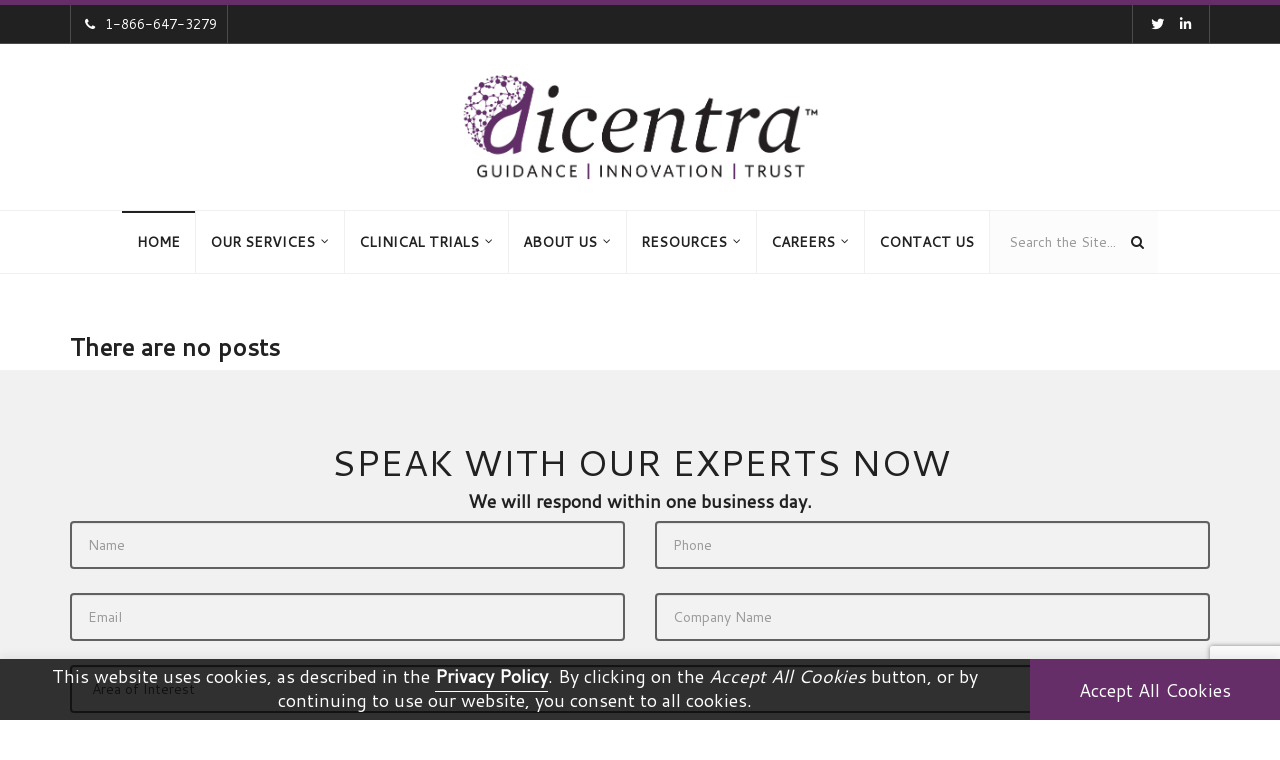

--- FILE ---
content_type: text/html; charset=utf-8
request_url: https://www.google.com/recaptcha/api2/anchor?ar=1&k=6Lc6QoQUAAAAABj37UyaPUswOeYgNNSb_7riiFsF&co=aHR0cHM6Ly9kaWNlbnRyYS5jb206NDQz&hl=en&v=PoyoqOPhxBO7pBk68S4YbpHZ&size=invisible&anchor-ms=20000&execute-ms=30000&cb=taqqa9o0r2nz
body_size: 48782
content:
<!DOCTYPE HTML><html dir="ltr" lang="en"><head><meta http-equiv="Content-Type" content="text/html; charset=UTF-8">
<meta http-equiv="X-UA-Compatible" content="IE=edge">
<title>reCAPTCHA</title>
<style type="text/css">
/* cyrillic-ext */
@font-face {
  font-family: 'Roboto';
  font-style: normal;
  font-weight: 400;
  font-stretch: 100%;
  src: url(//fonts.gstatic.com/s/roboto/v48/KFO7CnqEu92Fr1ME7kSn66aGLdTylUAMa3GUBHMdazTgWw.woff2) format('woff2');
  unicode-range: U+0460-052F, U+1C80-1C8A, U+20B4, U+2DE0-2DFF, U+A640-A69F, U+FE2E-FE2F;
}
/* cyrillic */
@font-face {
  font-family: 'Roboto';
  font-style: normal;
  font-weight: 400;
  font-stretch: 100%;
  src: url(//fonts.gstatic.com/s/roboto/v48/KFO7CnqEu92Fr1ME7kSn66aGLdTylUAMa3iUBHMdazTgWw.woff2) format('woff2');
  unicode-range: U+0301, U+0400-045F, U+0490-0491, U+04B0-04B1, U+2116;
}
/* greek-ext */
@font-face {
  font-family: 'Roboto';
  font-style: normal;
  font-weight: 400;
  font-stretch: 100%;
  src: url(//fonts.gstatic.com/s/roboto/v48/KFO7CnqEu92Fr1ME7kSn66aGLdTylUAMa3CUBHMdazTgWw.woff2) format('woff2');
  unicode-range: U+1F00-1FFF;
}
/* greek */
@font-face {
  font-family: 'Roboto';
  font-style: normal;
  font-weight: 400;
  font-stretch: 100%;
  src: url(//fonts.gstatic.com/s/roboto/v48/KFO7CnqEu92Fr1ME7kSn66aGLdTylUAMa3-UBHMdazTgWw.woff2) format('woff2');
  unicode-range: U+0370-0377, U+037A-037F, U+0384-038A, U+038C, U+038E-03A1, U+03A3-03FF;
}
/* math */
@font-face {
  font-family: 'Roboto';
  font-style: normal;
  font-weight: 400;
  font-stretch: 100%;
  src: url(//fonts.gstatic.com/s/roboto/v48/KFO7CnqEu92Fr1ME7kSn66aGLdTylUAMawCUBHMdazTgWw.woff2) format('woff2');
  unicode-range: U+0302-0303, U+0305, U+0307-0308, U+0310, U+0312, U+0315, U+031A, U+0326-0327, U+032C, U+032F-0330, U+0332-0333, U+0338, U+033A, U+0346, U+034D, U+0391-03A1, U+03A3-03A9, U+03B1-03C9, U+03D1, U+03D5-03D6, U+03F0-03F1, U+03F4-03F5, U+2016-2017, U+2034-2038, U+203C, U+2040, U+2043, U+2047, U+2050, U+2057, U+205F, U+2070-2071, U+2074-208E, U+2090-209C, U+20D0-20DC, U+20E1, U+20E5-20EF, U+2100-2112, U+2114-2115, U+2117-2121, U+2123-214F, U+2190, U+2192, U+2194-21AE, U+21B0-21E5, U+21F1-21F2, U+21F4-2211, U+2213-2214, U+2216-22FF, U+2308-230B, U+2310, U+2319, U+231C-2321, U+2336-237A, U+237C, U+2395, U+239B-23B7, U+23D0, U+23DC-23E1, U+2474-2475, U+25AF, U+25B3, U+25B7, U+25BD, U+25C1, U+25CA, U+25CC, U+25FB, U+266D-266F, U+27C0-27FF, U+2900-2AFF, U+2B0E-2B11, U+2B30-2B4C, U+2BFE, U+3030, U+FF5B, U+FF5D, U+1D400-1D7FF, U+1EE00-1EEFF;
}
/* symbols */
@font-face {
  font-family: 'Roboto';
  font-style: normal;
  font-weight: 400;
  font-stretch: 100%;
  src: url(//fonts.gstatic.com/s/roboto/v48/KFO7CnqEu92Fr1ME7kSn66aGLdTylUAMaxKUBHMdazTgWw.woff2) format('woff2');
  unicode-range: U+0001-000C, U+000E-001F, U+007F-009F, U+20DD-20E0, U+20E2-20E4, U+2150-218F, U+2190, U+2192, U+2194-2199, U+21AF, U+21E6-21F0, U+21F3, U+2218-2219, U+2299, U+22C4-22C6, U+2300-243F, U+2440-244A, U+2460-24FF, U+25A0-27BF, U+2800-28FF, U+2921-2922, U+2981, U+29BF, U+29EB, U+2B00-2BFF, U+4DC0-4DFF, U+FFF9-FFFB, U+10140-1018E, U+10190-1019C, U+101A0, U+101D0-101FD, U+102E0-102FB, U+10E60-10E7E, U+1D2C0-1D2D3, U+1D2E0-1D37F, U+1F000-1F0FF, U+1F100-1F1AD, U+1F1E6-1F1FF, U+1F30D-1F30F, U+1F315, U+1F31C, U+1F31E, U+1F320-1F32C, U+1F336, U+1F378, U+1F37D, U+1F382, U+1F393-1F39F, U+1F3A7-1F3A8, U+1F3AC-1F3AF, U+1F3C2, U+1F3C4-1F3C6, U+1F3CA-1F3CE, U+1F3D4-1F3E0, U+1F3ED, U+1F3F1-1F3F3, U+1F3F5-1F3F7, U+1F408, U+1F415, U+1F41F, U+1F426, U+1F43F, U+1F441-1F442, U+1F444, U+1F446-1F449, U+1F44C-1F44E, U+1F453, U+1F46A, U+1F47D, U+1F4A3, U+1F4B0, U+1F4B3, U+1F4B9, U+1F4BB, U+1F4BF, U+1F4C8-1F4CB, U+1F4D6, U+1F4DA, U+1F4DF, U+1F4E3-1F4E6, U+1F4EA-1F4ED, U+1F4F7, U+1F4F9-1F4FB, U+1F4FD-1F4FE, U+1F503, U+1F507-1F50B, U+1F50D, U+1F512-1F513, U+1F53E-1F54A, U+1F54F-1F5FA, U+1F610, U+1F650-1F67F, U+1F687, U+1F68D, U+1F691, U+1F694, U+1F698, U+1F6AD, U+1F6B2, U+1F6B9-1F6BA, U+1F6BC, U+1F6C6-1F6CF, U+1F6D3-1F6D7, U+1F6E0-1F6EA, U+1F6F0-1F6F3, U+1F6F7-1F6FC, U+1F700-1F7FF, U+1F800-1F80B, U+1F810-1F847, U+1F850-1F859, U+1F860-1F887, U+1F890-1F8AD, U+1F8B0-1F8BB, U+1F8C0-1F8C1, U+1F900-1F90B, U+1F93B, U+1F946, U+1F984, U+1F996, U+1F9E9, U+1FA00-1FA6F, U+1FA70-1FA7C, U+1FA80-1FA89, U+1FA8F-1FAC6, U+1FACE-1FADC, U+1FADF-1FAE9, U+1FAF0-1FAF8, U+1FB00-1FBFF;
}
/* vietnamese */
@font-face {
  font-family: 'Roboto';
  font-style: normal;
  font-weight: 400;
  font-stretch: 100%;
  src: url(//fonts.gstatic.com/s/roboto/v48/KFO7CnqEu92Fr1ME7kSn66aGLdTylUAMa3OUBHMdazTgWw.woff2) format('woff2');
  unicode-range: U+0102-0103, U+0110-0111, U+0128-0129, U+0168-0169, U+01A0-01A1, U+01AF-01B0, U+0300-0301, U+0303-0304, U+0308-0309, U+0323, U+0329, U+1EA0-1EF9, U+20AB;
}
/* latin-ext */
@font-face {
  font-family: 'Roboto';
  font-style: normal;
  font-weight: 400;
  font-stretch: 100%;
  src: url(//fonts.gstatic.com/s/roboto/v48/KFO7CnqEu92Fr1ME7kSn66aGLdTylUAMa3KUBHMdazTgWw.woff2) format('woff2');
  unicode-range: U+0100-02BA, U+02BD-02C5, U+02C7-02CC, U+02CE-02D7, U+02DD-02FF, U+0304, U+0308, U+0329, U+1D00-1DBF, U+1E00-1E9F, U+1EF2-1EFF, U+2020, U+20A0-20AB, U+20AD-20C0, U+2113, U+2C60-2C7F, U+A720-A7FF;
}
/* latin */
@font-face {
  font-family: 'Roboto';
  font-style: normal;
  font-weight: 400;
  font-stretch: 100%;
  src: url(//fonts.gstatic.com/s/roboto/v48/KFO7CnqEu92Fr1ME7kSn66aGLdTylUAMa3yUBHMdazQ.woff2) format('woff2');
  unicode-range: U+0000-00FF, U+0131, U+0152-0153, U+02BB-02BC, U+02C6, U+02DA, U+02DC, U+0304, U+0308, U+0329, U+2000-206F, U+20AC, U+2122, U+2191, U+2193, U+2212, U+2215, U+FEFF, U+FFFD;
}
/* cyrillic-ext */
@font-face {
  font-family: 'Roboto';
  font-style: normal;
  font-weight: 500;
  font-stretch: 100%;
  src: url(//fonts.gstatic.com/s/roboto/v48/KFO7CnqEu92Fr1ME7kSn66aGLdTylUAMa3GUBHMdazTgWw.woff2) format('woff2');
  unicode-range: U+0460-052F, U+1C80-1C8A, U+20B4, U+2DE0-2DFF, U+A640-A69F, U+FE2E-FE2F;
}
/* cyrillic */
@font-face {
  font-family: 'Roboto';
  font-style: normal;
  font-weight: 500;
  font-stretch: 100%;
  src: url(//fonts.gstatic.com/s/roboto/v48/KFO7CnqEu92Fr1ME7kSn66aGLdTylUAMa3iUBHMdazTgWw.woff2) format('woff2');
  unicode-range: U+0301, U+0400-045F, U+0490-0491, U+04B0-04B1, U+2116;
}
/* greek-ext */
@font-face {
  font-family: 'Roboto';
  font-style: normal;
  font-weight: 500;
  font-stretch: 100%;
  src: url(//fonts.gstatic.com/s/roboto/v48/KFO7CnqEu92Fr1ME7kSn66aGLdTylUAMa3CUBHMdazTgWw.woff2) format('woff2');
  unicode-range: U+1F00-1FFF;
}
/* greek */
@font-face {
  font-family: 'Roboto';
  font-style: normal;
  font-weight: 500;
  font-stretch: 100%;
  src: url(//fonts.gstatic.com/s/roboto/v48/KFO7CnqEu92Fr1ME7kSn66aGLdTylUAMa3-UBHMdazTgWw.woff2) format('woff2');
  unicode-range: U+0370-0377, U+037A-037F, U+0384-038A, U+038C, U+038E-03A1, U+03A3-03FF;
}
/* math */
@font-face {
  font-family: 'Roboto';
  font-style: normal;
  font-weight: 500;
  font-stretch: 100%;
  src: url(//fonts.gstatic.com/s/roboto/v48/KFO7CnqEu92Fr1ME7kSn66aGLdTylUAMawCUBHMdazTgWw.woff2) format('woff2');
  unicode-range: U+0302-0303, U+0305, U+0307-0308, U+0310, U+0312, U+0315, U+031A, U+0326-0327, U+032C, U+032F-0330, U+0332-0333, U+0338, U+033A, U+0346, U+034D, U+0391-03A1, U+03A3-03A9, U+03B1-03C9, U+03D1, U+03D5-03D6, U+03F0-03F1, U+03F4-03F5, U+2016-2017, U+2034-2038, U+203C, U+2040, U+2043, U+2047, U+2050, U+2057, U+205F, U+2070-2071, U+2074-208E, U+2090-209C, U+20D0-20DC, U+20E1, U+20E5-20EF, U+2100-2112, U+2114-2115, U+2117-2121, U+2123-214F, U+2190, U+2192, U+2194-21AE, U+21B0-21E5, U+21F1-21F2, U+21F4-2211, U+2213-2214, U+2216-22FF, U+2308-230B, U+2310, U+2319, U+231C-2321, U+2336-237A, U+237C, U+2395, U+239B-23B7, U+23D0, U+23DC-23E1, U+2474-2475, U+25AF, U+25B3, U+25B7, U+25BD, U+25C1, U+25CA, U+25CC, U+25FB, U+266D-266F, U+27C0-27FF, U+2900-2AFF, U+2B0E-2B11, U+2B30-2B4C, U+2BFE, U+3030, U+FF5B, U+FF5D, U+1D400-1D7FF, U+1EE00-1EEFF;
}
/* symbols */
@font-face {
  font-family: 'Roboto';
  font-style: normal;
  font-weight: 500;
  font-stretch: 100%;
  src: url(//fonts.gstatic.com/s/roboto/v48/KFO7CnqEu92Fr1ME7kSn66aGLdTylUAMaxKUBHMdazTgWw.woff2) format('woff2');
  unicode-range: U+0001-000C, U+000E-001F, U+007F-009F, U+20DD-20E0, U+20E2-20E4, U+2150-218F, U+2190, U+2192, U+2194-2199, U+21AF, U+21E6-21F0, U+21F3, U+2218-2219, U+2299, U+22C4-22C6, U+2300-243F, U+2440-244A, U+2460-24FF, U+25A0-27BF, U+2800-28FF, U+2921-2922, U+2981, U+29BF, U+29EB, U+2B00-2BFF, U+4DC0-4DFF, U+FFF9-FFFB, U+10140-1018E, U+10190-1019C, U+101A0, U+101D0-101FD, U+102E0-102FB, U+10E60-10E7E, U+1D2C0-1D2D3, U+1D2E0-1D37F, U+1F000-1F0FF, U+1F100-1F1AD, U+1F1E6-1F1FF, U+1F30D-1F30F, U+1F315, U+1F31C, U+1F31E, U+1F320-1F32C, U+1F336, U+1F378, U+1F37D, U+1F382, U+1F393-1F39F, U+1F3A7-1F3A8, U+1F3AC-1F3AF, U+1F3C2, U+1F3C4-1F3C6, U+1F3CA-1F3CE, U+1F3D4-1F3E0, U+1F3ED, U+1F3F1-1F3F3, U+1F3F5-1F3F7, U+1F408, U+1F415, U+1F41F, U+1F426, U+1F43F, U+1F441-1F442, U+1F444, U+1F446-1F449, U+1F44C-1F44E, U+1F453, U+1F46A, U+1F47D, U+1F4A3, U+1F4B0, U+1F4B3, U+1F4B9, U+1F4BB, U+1F4BF, U+1F4C8-1F4CB, U+1F4D6, U+1F4DA, U+1F4DF, U+1F4E3-1F4E6, U+1F4EA-1F4ED, U+1F4F7, U+1F4F9-1F4FB, U+1F4FD-1F4FE, U+1F503, U+1F507-1F50B, U+1F50D, U+1F512-1F513, U+1F53E-1F54A, U+1F54F-1F5FA, U+1F610, U+1F650-1F67F, U+1F687, U+1F68D, U+1F691, U+1F694, U+1F698, U+1F6AD, U+1F6B2, U+1F6B9-1F6BA, U+1F6BC, U+1F6C6-1F6CF, U+1F6D3-1F6D7, U+1F6E0-1F6EA, U+1F6F0-1F6F3, U+1F6F7-1F6FC, U+1F700-1F7FF, U+1F800-1F80B, U+1F810-1F847, U+1F850-1F859, U+1F860-1F887, U+1F890-1F8AD, U+1F8B0-1F8BB, U+1F8C0-1F8C1, U+1F900-1F90B, U+1F93B, U+1F946, U+1F984, U+1F996, U+1F9E9, U+1FA00-1FA6F, U+1FA70-1FA7C, U+1FA80-1FA89, U+1FA8F-1FAC6, U+1FACE-1FADC, U+1FADF-1FAE9, U+1FAF0-1FAF8, U+1FB00-1FBFF;
}
/* vietnamese */
@font-face {
  font-family: 'Roboto';
  font-style: normal;
  font-weight: 500;
  font-stretch: 100%;
  src: url(//fonts.gstatic.com/s/roboto/v48/KFO7CnqEu92Fr1ME7kSn66aGLdTylUAMa3OUBHMdazTgWw.woff2) format('woff2');
  unicode-range: U+0102-0103, U+0110-0111, U+0128-0129, U+0168-0169, U+01A0-01A1, U+01AF-01B0, U+0300-0301, U+0303-0304, U+0308-0309, U+0323, U+0329, U+1EA0-1EF9, U+20AB;
}
/* latin-ext */
@font-face {
  font-family: 'Roboto';
  font-style: normal;
  font-weight: 500;
  font-stretch: 100%;
  src: url(//fonts.gstatic.com/s/roboto/v48/KFO7CnqEu92Fr1ME7kSn66aGLdTylUAMa3KUBHMdazTgWw.woff2) format('woff2');
  unicode-range: U+0100-02BA, U+02BD-02C5, U+02C7-02CC, U+02CE-02D7, U+02DD-02FF, U+0304, U+0308, U+0329, U+1D00-1DBF, U+1E00-1E9F, U+1EF2-1EFF, U+2020, U+20A0-20AB, U+20AD-20C0, U+2113, U+2C60-2C7F, U+A720-A7FF;
}
/* latin */
@font-face {
  font-family: 'Roboto';
  font-style: normal;
  font-weight: 500;
  font-stretch: 100%;
  src: url(//fonts.gstatic.com/s/roboto/v48/KFO7CnqEu92Fr1ME7kSn66aGLdTylUAMa3yUBHMdazQ.woff2) format('woff2');
  unicode-range: U+0000-00FF, U+0131, U+0152-0153, U+02BB-02BC, U+02C6, U+02DA, U+02DC, U+0304, U+0308, U+0329, U+2000-206F, U+20AC, U+2122, U+2191, U+2193, U+2212, U+2215, U+FEFF, U+FFFD;
}
/* cyrillic-ext */
@font-face {
  font-family: 'Roboto';
  font-style: normal;
  font-weight: 900;
  font-stretch: 100%;
  src: url(//fonts.gstatic.com/s/roboto/v48/KFO7CnqEu92Fr1ME7kSn66aGLdTylUAMa3GUBHMdazTgWw.woff2) format('woff2');
  unicode-range: U+0460-052F, U+1C80-1C8A, U+20B4, U+2DE0-2DFF, U+A640-A69F, U+FE2E-FE2F;
}
/* cyrillic */
@font-face {
  font-family: 'Roboto';
  font-style: normal;
  font-weight: 900;
  font-stretch: 100%;
  src: url(//fonts.gstatic.com/s/roboto/v48/KFO7CnqEu92Fr1ME7kSn66aGLdTylUAMa3iUBHMdazTgWw.woff2) format('woff2');
  unicode-range: U+0301, U+0400-045F, U+0490-0491, U+04B0-04B1, U+2116;
}
/* greek-ext */
@font-face {
  font-family: 'Roboto';
  font-style: normal;
  font-weight: 900;
  font-stretch: 100%;
  src: url(//fonts.gstatic.com/s/roboto/v48/KFO7CnqEu92Fr1ME7kSn66aGLdTylUAMa3CUBHMdazTgWw.woff2) format('woff2');
  unicode-range: U+1F00-1FFF;
}
/* greek */
@font-face {
  font-family: 'Roboto';
  font-style: normal;
  font-weight: 900;
  font-stretch: 100%;
  src: url(//fonts.gstatic.com/s/roboto/v48/KFO7CnqEu92Fr1ME7kSn66aGLdTylUAMa3-UBHMdazTgWw.woff2) format('woff2');
  unicode-range: U+0370-0377, U+037A-037F, U+0384-038A, U+038C, U+038E-03A1, U+03A3-03FF;
}
/* math */
@font-face {
  font-family: 'Roboto';
  font-style: normal;
  font-weight: 900;
  font-stretch: 100%;
  src: url(//fonts.gstatic.com/s/roboto/v48/KFO7CnqEu92Fr1ME7kSn66aGLdTylUAMawCUBHMdazTgWw.woff2) format('woff2');
  unicode-range: U+0302-0303, U+0305, U+0307-0308, U+0310, U+0312, U+0315, U+031A, U+0326-0327, U+032C, U+032F-0330, U+0332-0333, U+0338, U+033A, U+0346, U+034D, U+0391-03A1, U+03A3-03A9, U+03B1-03C9, U+03D1, U+03D5-03D6, U+03F0-03F1, U+03F4-03F5, U+2016-2017, U+2034-2038, U+203C, U+2040, U+2043, U+2047, U+2050, U+2057, U+205F, U+2070-2071, U+2074-208E, U+2090-209C, U+20D0-20DC, U+20E1, U+20E5-20EF, U+2100-2112, U+2114-2115, U+2117-2121, U+2123-214F, U+2190, U+2192, U+2194-21AE, U+21B0-21E5, U+21F1-21F2, U+21F4-2211, U+2213-2214, U+2216-22FF, U+2308-230B, U+2310, U+2319, U+231C-2321, U+2336-237A, U+237C, U+2395, U+239B-23B7, U+23D0, U+23DC-23E1, U+2474-2475, U+25AF, U+25B3, U+25B7, U+25BD, U+25C1, U+25CA, U+25CC, U+25FB, U+266D-266F, U+27C0-27FF, U+2900-2AFF, U+2B0E-2B11, U+2B30-2B4C, U+2BFE, U+3030, U+FF5B, U+FF5D, U+1D400-1D7FF, U+1EE00-1EEFF;
}
/* symbols */
@font-face {
  font-family: 'Roboto';
  font-style: normal;
  font-weight: 900;
  font-stretch: 100%;
  src: url(//fonts.gstatic.com/s/roboto/v48/KFO7CnqEu92Fr1ME7kSn66aGLdTylUAMaxKUBHMdazTgWw.woff2) format('woff2');
  unicode-range: U+0001-000C, U+000E-001F, U+007F-009F, U+20DD-20E0, U+20E2-20E4, U+2150-218F, U+2190, U+2192, U+2194-2199, U+21AF, U+21E6-21F0, U+21F3, U+2218-2219, U+2299, U+22C4-22C6, U+2300-243F, U+2440-244A, U+2460-24FF, U+25A0-27BF, U+2800-28FF, U+2921-2922, U+2981, U+29BF, U+29EB, U+2B00-2BFF, U+4DC0-4DFF, U+FFF9-FFFB, U+10140-1018E, U+10190-1019C, U+101A0, U+101D0-101FD, U+102E0-102FB, U+10E60-10E7E, U+1D2C0-1D2D3, U+1D2E0-1D37F, U+1F000-1F0FF, U+1F100-1F1AD, U+1F1E6-1F1FF, U+1F30D-1F30F, U+1F315, U+1F31C, U+1F31E, U+1F320-1F32C, U+1F336, U+1F378, U+1F37D, U+1F382, U+1F393-1F39F, U+1F3A7-1F3A8, U+1F3AC-1F3AF, U+1F3C2, U+1F3C4-1F3C6, U+1F3CA-1F3CE, U+1F3D4-1F3E0, U+1F3ED, U+1F3F1-1F3F3, U+1F3F5-1F3F7, U+1F408, U+1F415, U+1F41F, U+1F426, U+1F43F, U+1F441-1F442, U+1F444, U+1F446-1F449, U+1F44C-1F44E, U+1F453, U+1F46A, U+1F47D, U+1F4A3, U+1F4B0, U+1F4B3, U+1F4B9, U+1F4BB, U+1F4BF, U+1F4C8-1F4CB, U+1F4D6, U+1F4DA, U+1F4DF, U+1F4E3-1F4E6, U+1F4EA-1F4ED, U+1F4F7, U+1F4F9-1F4FB, U+1F4FD-1F4FE, U+1F503, U+1F507-1F50B, U+1F50D, U+1F512-1F513, U+1F53E-1F54A, U+1F54F-1F5FA, U+1F610, U+1F650-1F67F, U+1F687, U+1F68D, U+1F691, U+1F694, U+1F698, U+1F6AD, U+1F6B2, U+1F6B9-1F6BA, U+1F6BC, U+1F6C6-1F6CF, U+1F6D3-1F6D7, U+1F6E0-1F6EA, U+1F6F0-1F6F3, U+1F6F7-1F6FC, U+1F700-1F7FF, U+1F800-1F80B, U+1F810-1F847, U+1F850-1F859, U+1F860-1F887, U+1F890-1F8AD, U+1F8B0-1F8BB, U+1F8C0-1F8C1, U+1F900-1F90B, U+1F93B, U+1F946, U+1F984, U+1F996, U+1F9E9, U+1FA00-1FA6F, U+1FA70-1FA7C, U+1FA80-1FA89, U+1FA8F-1FAC6, U+1FACE-1FADC, U+1FADF-1FAE9, U+1FAF0-1FAF8, U+1FB00-1FBFF;
}
/* vietnamese */
@font-face {
  font-family: 'Roboto';
  font-style: normal;
  font-weight: 900;
  font-stretch: 100%;
  src: url(//fonts.gstatic.com/s/roboto/v48/KFO7CnqEu92Fr1ME7kSn66aGLdTylUAMa3OUBHMdazTgWw.woff2) format('woff2');
  unicode-range: U+0102-0103, U+0110-0111, U+0128-0129, U+0168-0169, U+01A0-01A1, U+01AF-01B0, U+0300-0301, U+0303-0304, U+0308-0309, U+0323, U+0329, U+1EA0-1EF9, U+20AB;
}
/* latin-ext */
@font-face {
  font-family: 'Roboto';
  font-style: normal;
  font-weight: 900;
  font-stretch: 100%;
  src: url(//fonts.gstatic.com/s/roboto/v48/KFO7CnqEu92Fr1ME7kSn66aGLdTylUAMa3KUBHMdazTgWw.woff2) format('woff2');
  unicode-range: U+0100-02BA, U+02BD-02C5, U+02C7-02CC, U+02CE-02D7, U+02DD-02FF, U+0304, U+0308, U+0329, U+1D00-1DBF, U+1E00-1E9F, U+1EF2-1EFF, U+2020, U+20A0-20AB, U+20AD-20C0, U+2113, U+2C60-2C7F, U+A720-A7FF;
}
/* latin */
@font-face {
  font-family: 'Roboto';
  font-style: normal;
  font-weight: 900;
  font-stretch: 100%;
  src: url(//fonts.gstatic.com/s/roboto/v48/KFO7CnqEu92Fr1ME7kSn66aGLdTylUAMa3yUBHMdazQ.woff2) format('woff2');
  unicode-range: U+0000-00FF, U+0131, U+0152-0153, U+02BB-02BC, U+02C6, U+02DA, U+02DC, U+0304, U+0308, U+0329, U+2000-206F, U+20AC, U+2122, U+2191, U+2193, U+2212, U+2215, U+FEFF, U+FFFD;
}

</style>
<link rel="stylesheet" type="text/css" href="https://www.gstatic.com/recaptcha/releases/PoyoqOPhxBO7pBk68S4YbpHZ/styles__ltr.css">
<script nonce="1P1Gb2ZHqgqHAVai48O9kw" type="text/javascript">window['__recaptcha_api'] = 'https://www.google.com/recaptcha/api2/';</script>
<script type="text/javascript" src="https://www.gstatic.com/recaptcha/releases/PoyoqOPhxBO7pBk68S4YbpHZ/recaptcha__en.js" nonce="1P1Gb2ZHqgqHAVai48O9kw">
      
    </script></head>
<body><div id="rc-anchor-alert" class="rc-anchor-alert"></div>
<input type="hidden" id="recaptcha-token" value="[base64]">
<script type="text/javascript" nonce="1P1Gb2ZHqgqHAVai48O9kw">
      recaptcha.anchor.Main.init("[\x22ainput\x22,[\x22bgdata\x22,\x22\x22,\[base64]/[base64]/UltIKytdPWE6KGE8MjA0OD9SW0grK109YT4+NnwxOTI6KChhJjY0NTEyKT09NTUyOTYmJnErMTxoLmxlbmd0aCYmKGguY2hhckNvZGVBdChxKzEpJjY0NTEyKT09NTYzMjA/[base64]/MjU1OlI/[base64]/[base64]/[base64]/[base64]/[base64]/[base64]/[base64]/[base64]/[base64]/[base64]\x22,\[base64]\\u003d\x22,\x22YMK1McKHwrfCo8KDOxDCoCVew6jDkcKHwqHDuMK2wpctw6MGwqTDkMO0w6rDkcKLNcK7XjDDncKzEcKCbH/[base64]/[base64]/CvhBJwqLDljRIU8KwwpdgRsO4w4TDllnDsMOPwrXDumJdNibDj8KsK1HDukJHKRnDksOmwoPDpcORwrPCqALCnMKEJjrClsKPwpopw6vDpm5Ow4UeEcKBVMKjwrzDn8KIZk1fw5/DhwYoSiJyRsKcw5pDUsOLwrPCiV7Duwt8fMO0BhfCh8ONworDpsKLwqfDuUtiQRgicg9nFsKDw5xHTHPDuMKADcK8SyTCgzfCvyTCh8O0w7DCuifDisKjwqPCoMOoKsOXM8OMNlHCp2sXc8K2w7HDssKywpHDocKvw6F9wpNhw4DDhcKCfMKKwp/[base64]/CjcOXWzfCnCMhwrfCnGkLwpJUw6DDs8KAw6ImFcO2wpHDv2bDrm7DqcKmMkt2U8Opw5LDhMKICWVDw5zCk8KdwpB2L8Oww6TDh0hcw4/Dsxc6wpHDhyo2wot9A8K2wo80w5lldcOxe2jCnitdd8KmwoTCkcOAw5LChMO1w6VYXC/CjMOiwo3CgztCasOGw6ZtZ8OZw5ZudMOHw5LDpiB8w41gworCiS99YcOWwr3DkcO4M8KZwrrDvsK6fsOMwrrChyFjATYpeBPCiMOKw4FkNMOXIThsw4fDmVzDkSjDpFEjYcKxw4YdVMKZwqcfw6vDhMOXMU7Dj8KsY1XCv2nCqMO8EcO2w7rCvWwhwr7Ct8Obw6/DsMKdwpPCpgIYNcOwHmZDw6rDqcK3woPDlcOkwq/[base64]/Drh7CgRJrZcKHUsK0Y3PDmBXDpjAKGcK4woDCsMKOwqUdQcOmBcOxwqXCq8K0HmPDjMOrwpEZwrdiw73CnMOld3zDjcKuOMOWw5LCo8KQwpI8wooKMQPDpsK2UHrCpBHChGY7UHYjIMOww6zCi0FlHXnDhsKkL8O6MMO/JjhhZh8qADPCpULDssKZw4zCqMKQwq07w5PDoznDuinCsz3DtMOJwoPCsMOewr10wr09IH9/dUldw7DDhkDDoQLCgCXCosKjJzgyflA0wqcNwrQJWcOdw6sjeUDDi8OiwpTChsKfMsO5acK6w77DisKDwpXDkG/CssORw4/CiMKGBHQtw47CpsOpw77Djytgw67DvMKaw5jCvSgPw6c+IcKoVCTCn8K6w586QsOkPl7DsXF5PG92Z8Kpw6NDMBXCl2bCgAYwPktXUDfDhMOMwoHCv3/Cqx4salxCwqEiSywywrLDgMKUwqdewqhww7TDi8Kjw7Ecw546wo7DiRLCqBDCrcKBwqTDvBfDjX3DnsKBw4A1wrtGw4JqLsO3w47Dni9VBsKOw4I7LsK8NMOdfcKXcQ5qbMK2C8OZYm4kS0dCw4J3w6bDsXY7NsO/O0FNwpJrIQrDoSPCtcKpwpw/[base64]/CrsOOW8O0wognw4NUwrlIcFHCvEdrAE5DY3fDhSXCrMOuwqN4wp/CqsOLHMKtwoMMwo3DjEXDqV7DhQJJakhKPcO/D1R0wonCsXJqb8Ovw5dnHHXDlXgSw5Eaw4s0KzzDh2Ifw4DDssOFwppnMcOQw6NRLWDDlG5GfgN6wqzDscKLSnVvw6LDtsKEw4bCgMOWDMKjw53Ds8Oyw5BFw5TCk8Obw70Uwq3DqMO0w5vDgzR/w4PCihTDisKQOmfCoCLDiE/ClhlIVsOuPXDCqQt1w49ww6FEworDsEFJwq1ewo/[base64]/DtR3DrsKtOmzCjMO+w5zDslERTcOYw7M4EkMAIcO+wpXDjQ7Dg1QPwqx/dsKbCBZSwqLDoMO7VHUGbyHDhMK/I3DCqjzCpsKSNcOqW19kwoZuZMOfwonCjTw9EcO8JMOyNlrCoMKgwoxVw6zCnXHDpMOUw7U7dBBEw4vDlsOow71Kw5dCEMOsYzFBwo7CkMKQEUvDjjbDpF1FTcKQwoVCD8OzAUV2w47DoAZDYsKOfcOLwpLDssOOSMKQwq/DuUjCu8KZLW4dLBQ1SWXDgj7Dp8KnEcKbHsKpTWjDt1ENYhc9B8O0w6kQw5TDmBApKGx6RcOFwoYeZEFzEiR6w61FwrgAImVpC8Kmw51wwqgWRD9MM1dEaALCm8OtHUcsworCqMKuCcKBPlrDhVvCphQbUgXDpsKdV8KYf8Obwq/DsWrDiVJaw77DszfCkcKewqsgX8OlwqxUwrsnw6LDt8O9w5jCkMKJOcK/GzMjIcKIL3QNXMKTw53Dvm/CnsOrwrTDjcOKMgfDqwhyXcOwAXnCmMOrHMOUQWXCssORW8OfAcK1wrzDuVsAw50twpPDrcO4wo9WRwXDksOSw5MoDh5Aw5lrTcOYBBLCtcOBbEFHw6HCo1ECDcOAeDXDrsOew4XCsyPCvxfCqMKmwqXDvVIjRMOrGiTCgzfDrsOuw6Rewo/DisOgwrEXKnnDugw6w6RYJMOma3JoSMK0wrxSZsO/wqDCocOzP0bDosKXw4HCuUTDjMKZw5nDusKpwoMyw6lKSl8Vw6/CpwtORMK+w7rCn8OvRsO7wojDr8KpwohARVJiNcK+NMKEwqAwJsOUHMOGCMO2w7/CrlzChXrDlsKTwrrCk8K9wqNyUsOAwoDDiXwEKR/Cvgw6w5Acwo0twqbCjVfCsMOEwp3DkVNWwrzCnsO3JCfDi8OOw5x5wrvCoDBqw7t1wo0dw5pUw5LDpsOUX8Oow7MSwqRxI8KYOcOBfhPCj1jDkMOQc8O7e8OqwqkOw7V/EcK4w78Fwp8Pw4otCsODw5PClsOGBF45w5pNwpHDhMKEYMKIw6fCscOTwqlGwqrCl8OlwrPDr8KvJRQCwoNJw4o4JStEw75iJMOAA8OLwplkwr8ZwrjCvMKGw7w5LsKxw6LCuMK/[base64]/[base64]/[base64]/DsHQsXFTCqcKnw79Rw7wTw4TCtsK3w7nDrsKNU8O3VBFrw5JywooSw5NVw5Erwq/Dvx7DoU7DisOiwrc6CFwjwpfDjMKAK8OtRHEiwoEwFCszYMOnSjIGQMO8GsOHw47Dv8KFelvCl8KCWzMfc1Ziwq/Cpy7DgQfDk3YuNMOzUHPDjlg4Y8K1HsOHHsOzwrzDkcKTM2Zbw6XCj8OCw5whW1VxYmvChxZ9w7vCjsKvUGPCrlVhCgjDmQ/DmMKlHVJgc3TCj0Q2w5QiwojDgMOtwr/Du3bDjcK5AMK9w5TCtgEtwp/[base64]/DpUvDolVrw4HDhgsEw7l4cg1rw7zClm7DvcKbCChMIVPCkVvCucK2FkfCn8O5w4ESLh8Jwo8fW8KYCcKuwoh1w7cTTsOmTcKnwplCwpHCp03DgMKCwoY2QsKTw5JQbEHDv3UQGsOLC8KHMsO2AsKTQ1PCsgTCjkzClWvCsx/Cg8Ojw5B1w6N0woDCgcOaw77Cii8/w5JJKcK/wrnDv8KPwqfChRA7S8OEdsKcw74oAS3DhMOgwq49FcKecMOvM0fDpMKVw6h8FhQWYx3CvH7CusKMAUHDoVRJwpHCkQLCjkzDucK7A1/Cu2/CjMOGVWEcwqcPw7M2SsOsUnl6w6/Cu3nCtcOVP2zDhl/[base64]/DtcKdw6zDj8OyVmTDrhpiw7zDu8OkdsOjw69CwqnDiU/CnD/Dm0LCj18adcOSS1nDsSxow6TDk34kwrg4w4UtFF7Dn8O0FcKCXcKeC8OUYsKPX8OxXitJOcKAUcO1eUtWwqjClwzCkinCjR/CkGjDuUt9w6QID8OcQlEEwpvDhQYjEWLCjmo8wqLDtmzCkcKGw6DCqhtQw5fDvV0TwqnCvsKzwprDuMKFaWPClsKCazQnw4NxwqkZwqTDkh/CtSHDmF18WMK5wogwc8KJwqM9Yl/CgsOuFwdfJsKAwo/[base64]/CncK8EmjChVXCu2xGOsO1woTCnVXDkFARHHzDrkPCscKowos5ImoHccOpdMOXwozCpMOnOwnDmDjDt8OvKsO4wqHCj8KpflDCilzChQcvwoDCr8KvR8KtbTc7dk7CvsKwCcOfJcKBKCnCr8KKDcKoeC3DqwvDqMOnWsKcwrRvwpHCt8ODw6vDoj4/E1HDi0kZwrPCnMKgTsKlwqzDhgzCncKiwonDj8OjBXrCl8OUAGMmw7EZDHvCocOnw4vDpcOzGUN8w74LwozDhRt+w4M3MG7ClT5pw63DsX3DuifDkcKGQTnDs8OxwoDDvsKcw7Q0YykPw7MrPcOqcMKBIh3CscOiwpTDtcOiEMO2w6Y/PcOPw5vCrcKNw7l1FcKmdMK1dSfCicOnwr4Mwolww4HDp3DCjsOew4PCvQ/Cu8KHwpLDvcKDEsOPVxBuw5vCnA4KW8Kiwr/Dg8KPw4HClsKnesOyw4TDtsOtIcOdwprDl8OlwqPDs3g7P2kSwpjCjx3Cmidzw4IOaC1zw7RYSsO/wqtywonDpsKFDcKeN0BOXnvCh8OwIQJ8UcK2woQoPMO2w63Dm281X8KPFcO1w7rDujbDosK6w5REC8Onw63DvUhdwojCq8Kswps5GzVvU8OGVSzCglAHwpofw7TDpADCiBjDvsKIw5cOwr/DmkTCi8KPw7XCgz/Do8K3M8Oow5MlU3TCicKFYCFswpNew47CnsKEwr3DpMO4RcKXwrN5ehzDqsOwCsKkTsOSUMOfwqTChQ3CocKYw7XCjQlnOmM/w71AZSLCoMKKJ39FC191w7t7w5XCkcO9NQXCn8O2CV3DpcOWw73CoFvCr8KuccKLbcKWwq5Owpd3w4LDnjnCsFvCr8KGw7dJdUNWDcKDwrvDtHzCjMOxBCvDryYrwpjCtMKawo4gwrvDtcOFwq3Dt0/DploiQT7CgBgtBMOXXMOGw403UMKAa8OyHVt5wqnCrsOiQg7CjsKVwp1/X3fDoMOtw4N6w5YIL8OWIcKBEQ/Cq1xiNMKhw7jDigtfdcOHBsK6w4gYRcOjwpIjNFENwr0XJEbCpMKHw6ldYFXDgSpJeUjDjQ5YUcOQwrTCrlIgw4TDncKvw6wPEsKsw73DkMOsCcOQw5rDnH/DvwwkVsK8wpMhwoJzM8Kowp0/P8KPw6DCvFsJKG3CsHs3UVcrw6/Cn0XDmcKWw4zDvlxrEcK5JzjCtl7DsiLDr1zCvUrDq8KqwqvDrUg9w5EdIMKSw6rCu0TDl8KdQsOew4fCpCwxURHDhcO1wrrCh2kvM1DDrsKQd8Kkw4BnwqTDvcKxd0jClXzDlAPCucKowqzDqgFLQMOQb8O3AcOBw5Nnwr7CtE3DusObw495WMKJOsKrVcK/ZMKww6Vaw6lUwr52UcO7woHCmsKxwopjwq7DocKmw757wr1Bwp8Fw5DCmFtiw59Bw6/[base64]/[base64]/dWrDhsK0w70Cw7LCjsKMwofDiFHCjcOEw63DpkHCs8Kpw6bCpGrDn8K2dSDCk8KUwojCtF7DnBHDrAUjw7BZKcObd8OxwovChALDicOHw7RSe8KWwpfCm8KxdUkbwoXDsHPCmsKkwoR/wrU/[base64]/J8O/KQ7DtwrCu8Ocw4bDhWXCpsKIUsOewqDCrWEPUh3DqiU4wo/Cr8KPQ8OqEcK3GcK/w7nDgWXCosO2woLCm8KAF1Ziw67Co8OCwprCnANwY8OJw6jCoTt0wo7DhMKAw4zDicOtw7nDsMOmHsOrwr3Ck0HDiDjDmjwnw4xMwq7Ch34twr/DqsKiw7TCrTN0EylcPcO0V8KYD8OMVcK+dg9Rwqhpw5AxwrxZKEnDuw0/[base64]/Dg8O7QVUaw5JJaRDDoF7Dl8OOA8KpwqXDlDXDmMOCw49Tw5cswohNwpdzw6jCsyp4w7oUahxpwpjDrsO+w6LCmsK8woLDv8KXw5sDX0h/EsKPw4dKTGslNAJ3D0TDvsO1woNHMsKVw4FqZ8K/WU3CoxXDu8K0wovDvlkAw7nCkAFEOMONw5bDjQASGsOHWWzDusKJw5PDn8K5NsOyIcOPwoLCnDvDqydkOTLDpMKOFsKjwqzDom7ClMKmw5Bgw4XCqGrCiE/Cu8OtU8OTw5RyVMOPw4vCiMO9wpRewo7DhVbCsgxNciUvNygdMsOpWyDCljzCucKTwr/DicOMwrglw4TCrFE3wopfw6LDssKBYRA1PMKOfsOCYMKNwr/DjcKEwr/[base64]/Cg3UwD0MXQ8Oswo1fDMKpIhXDocOHwrHDhcOxEcO+PMKZw6TDpiTDmcOKUmsBw4LDlCHDm8KmFcOQAcODw4nDqcKJDMKfw6bCgMOBdMO2w7rDtcK+wrDCs8O5d3dGw4jDqg/DucKmw6xZZcKKw69FcMK0K8OZEArCmsOvBcK2UsOUwpM2acOTwoHDg0hGwooLIh8iLMOWdyzDpndTAcKHYMOqw6nDrwvDgl/DmUUDw5rCkkluwrjCrAJsIT/DmMOAw7gCw69HPB7Cl0ofwp3Chnk/D2nDmcOAw57DhwxKI8Kmw54Cw4PCtcKUwpDDtMO+FMKEwppFC8OaU8K6bsOjeVYMwrXCh8KNLsKgXzNCCsOtMG/ClMOqw7UQBRzDs1vDjC3ClsOiworDsQPCgXHDsMOIw7x+w7RlwoFiwpDClMKZw7TCmWcEw5hlTEvDncKTwqxjdFQnQDh+EWPCp8KCUxNGWFppeMKOa8OaUMKtSU7DscOrahDDoMK3CcKlw5rDgiR/Lz08wqh6d8KiwpPDlW4/MsO5RQjDnMKXwqtlw6xmGcO7DE/[base64]/[base64]/DvhBEwrkiwr3Do8OrwroMw5bDi8KPWnsGw4RmTjMYwo/[base64]/DgWEWT8OkwpvDhn8dXSwxw7TDnsO/ZggSDcOVDcKIw4/Cr2/Dm8O+NcOTwpd8w4nCrsKawrnDsUDCmV3DvcOYw4zCmkbCvXHCrsKBw6oFw4tZwoV3Uy8Jw6bDusK3w4oUwr/[base64]/C2wGwrfDlsOMw5IiX35vDTTClsKxKsOxbMO5w6Z3Gz0cwpAxw7fClwEGwrLDo8KkDMOwCMOMEsOXW1LCsWRxGVDDpMKpw7dENsO6wqrDhsKcdm3Cuw3DpcOjUsKIwqALw4LCrMO4wqfDsMOKf8O5w4vCsHI/fsONwobCucOGHAjCjH8nAsOkGmxrwpHDl8OiW0DDhlM6TcOXwol3blx1YQrDscKqw7B9bsOBNHDDtxbCpsOOw6VPw5E1wrjDkXzDk2IPw6PCqsKfwqxlNsKsasK2LCjChcOGJkgHw6ROHFNgSkLCicOmwqMNMXpiPcKSw7bCgG/DnMKvw4lfw60bwqzDpMKCXWVuBsK1e0rCiinCmMO6w7hfcFXCr8KFQ0nCv8KHw5g9w5Mvwq12DFTDmsOtJMOOQcKaLil6wq/Dr00mJBvCgwxZJsK8UhtNwpfCsMKTEmfCicK8G8KFwpfCkMO3asOfw60dw5bDs8OmFMKWw7bCt8KTQsKkGF7CiSTCrxokcMKmw7zDocO8w4hRw5JCMMKSw5E6IB/DsjttKsO5OsKZbjMcwr5pX8O3U8K9worDjcKuwphoTWPCucOowrjCnhDDiAvDm8OSR8KQwo7DgknDi0PDnzfCk3A1w6gRVsOOwqHCqsOWw59nw57DgMO+Mj82w6kuaMK+QTsEwpsmwrrCpWRaWm3CpQ/DlMKfw4hIXcOYwrwyw60Kw5XDm8KEDy9ZwrLClGcRcsO1HMKiLMKvwr7ChE0CRcK5wqfCkcKuHVJPw4PDucOLwrh/bcONw4nCrzgYM2TDqw7DjMOMw5Mzw6vDkMK0woHDpjXCqG3CgAjDtcOnwqhyw6VoXMKKwqxCU30zccKdA2psPMK1wrVIw5PCognCjG3DnlDDpcKTwr/CmCDDr8O/[base64]/[base64]/DkBtqblovw4N8w7nDunbCnFfDlMKvw6UgwojCikIIFQ9Vw53CuH0LFTdpEGfCt8O6w5A3wpwhw4M2HMK6P8O/[base64]/Dr8KBUcOiTcO7P8KTwrF3VXAnwosXw6bDggXCocKeKcKswrvDhMKSw6fCjhZHSxl3wpJdfsKIw60Rez/CoDHDssOzw7/DicOkw6rCvcKSH0PDg8KEwr3CunzCt8OjPFbCtsK7wq3DkmLDiDU1woxAwpXCtMOlHWJPCCTCtcO6woPDhMK5CMOCCsOhdcKLJsKnMMOJCh/CnglwB8KHwr7DgsKywoDCk0w1E8Ktw4fDisOZewwiwpzDm8OkY0HCh3gbfA7CmygAUcOKYRHDlQxocG7CjcKFdhjCmmURwp9bGsObfcK/w4/[base64]/DqTzCpWvCsMK+wojCrsK1LzzDt37ClUnCm8KDHcOdemVIfX4IwonCp1Qfw6PDscOhcMOuw4rCr1Jjw6R3VsK5wqxfOzJVXBrCpWLCgxlJQcKnw4ZRUMOSwq5wRQDCsTQKw5LDhsOTI8Kbc8KvLsOxwrLDmsKnw6lswphNJ8OfVkvDiWcyw7jDrx/DthJMw6wcAcO/[base64]/w47CqsK3EFnCkjfCvcO0w54ewoM/[base64]/CpMKewrsIF8KeTcOoYsKWwqc/XMOIAiouDcKtORHDisOVw6BTC8OtJyXDncOSwrfDrcKUw6VhfVZaAhUJw5/CmH0hwqo6ZHrDt3/DhMKLKcOUw7/Dnz9vUWzCgXvDu2XDrsO4FsKyw5rDuT/CrHHDvcOXc1YLa8OcBMKPamccMhBNw7bCmWhWw5zCnMK4wpstw5LCr8Khw7URMHUSNsOLw7XDjTZGBcOjZyI9Ziwaw5YSDsKmwoDDlwBoF0RnD8OPwq8gwrUHwqvCuMOyw6UcZMO7bcO6OQTDqcOsw7JZacKZBi5heMO/[base64]/w4AKwr8ZaMO4w6JsURE8NVpmF8KZZXVjA0ktwqDDq8O5w6lEwpBiw5IWwqR8Oit8bj/[base64]/AMO0bMKgRiB1wqfCvMKbGsKpTMKNfMO9ZMO+RcKdOEIAF8KBwopHw5XCjMKEwqRnEwTCtMO+wprCqi12FgouwqrCrHknw5PDnkDDlcKMwo0xdlzCu8KSYyLDuMOFeWnCqBXCkWN3LsKOw4vDgcKDwrN/F8K+RcKfwpsXw6LCoF4BMsO5asO+DCMpw73DtFZgw5YXDMOEBcKuAk/DrX8hOMOiwpTCmG3Cj8OKRcKFR3IsAnkHw7ZbL1jDp2Qqw6vDpGzChFF7FDHDiT/DisOawpsFw5vDqsKIccOJXyplX8O3wospNFrDt8KoN8KTwpfCvwVMdcOkw508J8KfwqobaANzwq5tw5rDg0oBeMO1w6bDlsOROcK0wqR4wos3wpI6w7xUEQ8wwpTCtMO3XQTCuTYhC8O4EMKpbcK/w7geU0HDkMOKw5vDrMKAw43CkwPCmGjDrQDDvHTCgBjCgMOTwpLDpzrClntNcMKVwrTDoQPCo1jDoEE/w7dKwprDpsKOwpPDmzIwW8OCw53Dm8OjV8OLwoXDrMKow4bCnC59w79QwoxLw4FEwovCji53w45XPkLDosOoPB/DokbDl8O7HcO0w4txw4g2EcOswp3DsMOFE0TCnDcvWgPDphxAwpA4w47DgEYHAWDCr20VJcKhY0xuw7VRPXRSwoXDlMKKKhR7w6d6woNQw4IGA8OnWcOzw5zCh8KJwpjChMORw5oQwqvCjgMfwqfDlS/Cl8KQIFHCpDbDrsOtCsOMKzIVw6xXw4xZezDCi1tXw5shw7d7WX5MK8K+BcKTZMOAGcOxwr02w6bCvcO0HHTCuyBDwoMqBsKhw5LDuAF9SUXDoQLDiG5Fw5jCrz4CQcOWAjjCrnPCgDlQfRXCusOTwoh3U8KwO8KKw5Zjw7s3w5E/TEt3wqfDgsKTwoLCuUxlwrTDmUEWNzdwC8OewpTDrE/DsTt2wprDqwExa3EII8ODOV/CjsKmwp/[base64]/WC4Jwq3CtkbDuizCpMOxw5AKwqQgw6LDpMKEw6pyUsOGwp7Dq8OXBifCgXLDqsKQwr88wo0vw5s/EH/Cq3Rew6wRdSrCi8O2BsKqU2TCt3kEMMOJwp8ka3oxQ8OTw5TCkXsxwojDosK/w5XDhMOUQwtAQ8KrwqHCv8OXBwrCpcObw4TCtATCpMO0wr/[base64]/OMOYBsOiwrtvFRbColdldAbDusOeSxEFBcKrw5gXwqcBEsO6w4pWwq5Jw6NGBsOPM8KPwqB/Dg9zw6BAwp/[base64]/[base64]/CkwtZTDUxf8K9w5LCnMO4H8KGw6liwpBCI0ZAw5nCrkIVwqTCtihZwqjCnV1jwoIEwq/Dr1Z+wocJwrfCjsOcUi/DniReOsKkScKpw57DrMOUdFggOsKmwr3CiB3Dm8OJw4zDiMOiJMK5GTtHTBwjwp3Cr3EiwpzDrcOXwqY5wqkTwqLDsTjCicOxBcKjwqErKGJZCMKvwp5Sw7zCucOlw5ZMD8KrNcOyQCjDisK1w7HDtCXClsK/WcOVVsOwAVlJUAAjwpRew4Niwq3DuATCkR1wV8OOQh7Dllw0ccOhw6XCmmZswoTCiQNGRkbChl7DoTRLw6d4FcOGdARLw48ILBl1wrzClDnDmcOew7JQLMO9KMKAC8Kzw4k/HMKiw5rDpsOnV8Ksw4bCssOWLXDDrMKHw5A/NH7CkhTDpSVcFsKhAXc3wobCoVzCi8KgJXfDkHNBw6N2w7PCtsKvwpfCncKDVSHDsVfCtcOQwqnDgcOdRsKAw4Q0wqXDv8KqMFR4RgYAVMKRwrPChTHCnWzCrDsrwpwhwqrCq8OtC8KQWwTDs1MdfsOpwpbCmFhdbEwOwrrCvhd/w5NuTnjDvxzDnmAEOsKCw7LDgMKow4QOAkPDjcOAwo7CicOqF8OcdsOnasKAw47DqHDDoSPDicOdCcKBPC/[base64]/w73Dl8Odw7QWw4HCosKtwp7Dn8KSGX/CnCl0w4nCsljCrQfDtsOEw6AyacKHSMKAcUnDhzoNw4rCvcOawpJFwr/Du8KWwpbDnU8wD8KTwrTCmcOpwo5nccO5AGrCgMOscBHDu8OXWcKAdWEkVF1Ww78+eVgHVcOzUcOsw6PChMOWwoU4bcK+EsK4VzwMMsOXw43CqgbDiWnCoX/CsF9GI8Knd8O7w59fw6AHwrJkPiDCgcK9WlTDiMKQdcO9w4tHw6dyN8KNw5TCsMKUwq7DiQHDk8Kuw7PCp8KqVELCsGgbX8OhwrDCm8KbwrB1MQYZPD7CkzdFwo7CjFp/w6rCusO2w6XCncOGwq/ChFrDsMO/w6fDt2zCuwLCicKNCBREwqB8EEfCpsOmw4PDqlnDg3jDn8OgMCtJwog+w6ceTQ0Md1IEfSxdDMKpR8O8DMKpwpXCuTTDgsONw7xcThNYDWbCunEKw6LCq8OWw5rCuVJ9wozDriVCw5LCmi5Ow70mVMKAw7Z7esKsw6ssZCULw7XDhkFcPEQoV8KQw6x/bgsVHMKdHibDrMO2E3PClMOYFMOBIgPDtsKIw5olEMKzw4I1wp/[base64]/DrSsQwrjDmcOAaAIjw7dEN2TDh8Osw4bDhynDpzvDgjDCscOuwpJUw54PwrnCjH3Co8KQXsKyw4UeSlhiw4cTwpR+UHhVTsOGw6ZgwrrDgg0cwoHDoU7CoE7CvklEwpTCgsKcw5HCrgMQwqFOw5RpOsOtwqPCscOcwrrDu8KIb18awp/CssKpaXPClcK8wpMrw4LCu8KqwotmLU/DhsKVYC3DvcKfw61JbyUMw7YXH8Kkw5jCn8KWXEEcw49Sc8ODwpxbPwp4wqd5WUXDi8KnRVbChXU6YMKIwr/CrMO9wp7DlsO5w5ovw6TDocKqw49/w4HDoMKwwrPDpMOTBQ9mw6DDk8Okw5PDun8zfhQ3w7LDmMOVGkHCtH/DvcO9QHjCvsKCfcKWwr3Cp8OKw7DChMOTwq0sw4NnwodSw4TDnnHCsXPDoljDmMK7w7vDlwRVwqYaacKXYMK8QcOuwrvCv8KAbcKZwr91aC0hOsKVCcOgw4pbwpBxdcKYwpQlcnZEw5hEBcO3wpUYwobDjkFBPzjDhcOSw7TDo8O/[base64]/CqkkTNcOCZjPCuMKmw4XCvC9Kw6l4EMOyYMOaw6fDvA1Cw6LDonNTw6XCqMKgw7LDhsOcwrDDh3DDgTAdw7/[base64]/Dp8OOcMOZcnMkE3g4OcObwq3CqABDw5XCmEvCsifCoABtwp/DlcKSw7RIAy0Tw4jCv3fDqcKgfWgxw61GQcKfw5w2wrUgw4fDlEvCkxJfw5UewrYSw4zDh8ODwq/[base64]/wpF2woIJGRbDpiw4w7Abw4RVw7HCg3PCqF1tw7vDqisBJnXCrXViwqbCoGvDvGHDgsKjWSwhw7LChVHDlD/CvMKZw7/[base64]/CusKFR0wAw4DCn8Odw73Dg8OqUSxWwrYvwqjCkCEjYCzDnAHClMOGwrPCrjp5O8KJPcODw5vDlX3CggHCvsKWIAscwqhKSF3Dr8OJCcO7w5PDqRHCmsO5wrd/cRtVwp/CsMKjwoFgw4DDpzjCn3fDgkIuwrXDmcKAw5HDusOGw67CpnMCw4QZXcKyFkHCrj7DgWoLwocqPmM5CsKow4t/[base64]/[base64]/CgcOWw443LW4jw7DCjsK+NF5IKMKmw5pEw79gWiRjRMO3wrEvGUhDQxEIw6ACe8O4wr93wpsuwoDCjsKow5AoNMKSczHDqsOow6DDq8K+w7huVsOSdMKAwpnCmhdhWMKvw5bDjMOewoAKwrTChhEUR8O8TVMyPcO/w64pBMOYQsOaJnDCm3cHIMK+dXbDqcOWK3HCs8K4w7/Ch8KTMsOjw5XDrEPCmsOQwqfDlz7DjVTCpsObFMK5w6I/TCV5wosUUi0aw5PCr8K/[base64]/RMOySMOzTcKDO0TCq8KfCytnw5vDpXRLwpwxGTw6b0Qpw7zCqMOGw6XDmMKXw7EJw4IFUmIqwoJHKBjCncO5wo/DhcKMw7rCrx7Dikd1w7rCl8OyWsO7ZxXCognDoUPDuMKyXRtSQnvCgwbDjMKzwr9DcApOw6PDjTASclfCg3/[base64]/DucK9w7TCm8KcwrMWwpZPwp3ClMKNW0vDscKECTd+w48qKCdXw5jDnlfDkGTDmcO+w68RWGXClw5ew5XCvnLDlsK0T8KhQMKlXxzCp8Kcd1nCll5xZ8KRScK/w58Rw4ZdFg9jwox1w6JuEMOCEsO6wpEnTcKuw43CgMKefixSw5x4w53Dly56w6fDusKqCxPDucKWw5slNsOyCMKawpbDi8OVG8OXSCJ3wp4dCMO2VMKnw7/DigJswqZsQTZcwr3DlMKYKMKmw4IHw5jDi8O4wqHCh2N+KcK1TsOdBgPDvHXCrcOAw6TDjcKjwq/[base64]/[base64]/DgFPDmcO3wpdlSwbCpjsdwq5Cw6ZMGsOhbcK/wqctwoINw7lcwqxcIXXDpDLCthfDo0Nnw7/DnMKfeMOywovDsMKAwrrDscK1woPDncK3w7DDusOjE3UMQ0BowqzCvjRmJ8KTB8K9NMKdwqVMwr/[base64]/CpMKPIMOxwqbDrE3DhDdMwrshwqVIwpYsNsOAbcKWw64gBFnCtCrCoUjDhsO/SWY9Qm4FwqjDjV9ScsKYwp5dwpAhwr3DqF7Do8OWJcKpR8KrAcKDwoNnwoJaRCE2b3c/w4dLw5shw4IRUjPDt8K5WcODw55ywovCt8KLwrDDqUBnw7/CiMOiB8O3wpTChcO1VkXCvwLCq8KrwpXDt8OJRsO/TnvCvsO8w57CgSDCocO8GyjCksKtY1kcw6cfw7nDqUnCqljCi8K+w4ctJl3DvHPDrMKBfcOCc8ONSMODTgXDq1huwrFxYsKbGjo/UgFAwobCssK7CS/Dq8O9w6fDiMOCdwQIfS/[base64]/CksOawolswrRNwpZrwpkPw5zDssKiWi/DjTvCtjHCh8O8WsOgSMKaBMOkasOoH8OAFjh/ZCHCo8KjDcO8wr0OLQwGXsKzwoxEfsOJYMOxOMKDwrnDssKuwqk0bcOrOwTCpWHDmm3CnD3Ch3d8w5IuHCldSsO7wrTCsiTDhywQw4HDtEnDocKyUMKawq5uworDp8Kewq8Rwo/CvMKHw79Tw715wpHDnMO+w4TChj/DmDfCnsO7c2bCmcKNEsKzwqTCvFDCkcKww4JVLsKfw4UQScOlcsK5woQwDMKVw7HDt8ObWXLClH/DpxwYw7YJSX88Ll7DmXvCpMOqJz5Uw5Iwwosow5fDucKUwoo3DsKOwqlswphIw6rCuUrCvijCusKpw4LDt13CosKdwpbCgwfCmMOpGcOjLhDCgwXCjFrDssOpKkN2wpbDucOyw4h/VwNiwpLDtGHDlsK+dSLDpMOLw6/Cv8KCwp3Cq8KNwo47wqnCilTCnh/Cg1/DlsKhNBLDn8KtAsOVa8O+DGROw53CiHDDlQwBw4nCqcO4wp10bsKJCRVcDsKYw4o2wp3CuMOZB8KIZklNwqDDtUPDhngsehvDiMOuwqhNw6YIwq/Dk3/CmcONQcOyw717CMOpEsKIw7XDuGFjB8OcT2HCnQHDsjcZe8O0w7TDkEcqMsK8woZPJsOwaTrCmMKoEcKHTsOIFQfDpMOXFMOhB18kfXDCmMKTfMKewotnUG5Kw5cSXsO9w6/DsMOjF8KDwqh/TFHDs3vChlVUCMK/LsOdw6nDoA7DgMKxPMOfK2jCu8OlJ01KSibDgAnCrsOgw7fDiyPDgQZLw4xoYz4ACkBEXMKZwonDgijCojvDkMOYw4k6wq5ewokMR8KUbsO0w4dtACM9UVHDnHI2Z8OIwqJiwq3CocOFbMKSwpnCt8Opwo/DlsOXGsKfwox6QcOBwo/ChsORwqbDusOLw54UL8K8ScOkw4vDs8KRw7tdwrzDgcOyWDoGB1x+w4B1CVYAw6o/w5kRXzHCssKpw6BEwqN0aBjClsO/YxXCrzckwqrDmcKOSCPDiSQPwrPDkcO4w4bClsKiwroUwpp9RFcCcsO0wq7CuRvCn2tsayPDucOiSMOfwrLCjMK9w6TCucKfwpLClxZ6wo5ZBcK/UcOUw5/CtUUbwr4AfcKpKsOMw57Dh8OLw59gOMKSwoQkIsKle1dUw5HCtcOewo7DjggadwhaXcK7w5/DlQYAwqA7DMK5w7hoRsKDwqrDtyJJw5oWwpYgw50mwqvCj1/DkcKbAQbChlrDk8OEGm7Cs8K1fkLCucKxXAQiw4LDqGXDvMOSC8KPQA7CisOTw6/DrcKTwrTDu11FdHleWsKzGE8JwqhjZMOjwrxgK296w6/CujktHiQzw5DDpcOuXMOew7NOw4FUw504wqDDtmN7AxJ/eS4rKDTChcOtAXAKHUnCv3fDrBTCncOdNXFdZFEnf8KqwrfDgkFLCR82w7zCg8ONOsO6wroPMcOHH0k7AX3CmsO/MhLCgxZdacKbwqTCrsKOO8ObD8OSLAHCsMO9wpfDhTfDjWp6FsKawqrDsMKVw5Baw4MOw7fCq2PDsDRKKsOOwr/Ck8KwMj5ibsK9w4Bjw7fDinfCucO6VxgswokZw6gmEMKwSApPRMKgTMK8w5/CoS03wrV8wr3DkXwowoEiw6XDmMK9ZcKtw4XDkzJ+w4VONXQGw7jDusK1w4/DhMKAGXzDp2fCn8KregQQGHHDj8KQAMOWVldEKh8SPXzDvsO1MmYWNHhdworDgCTDm8Klw5Vvw6DCkgIQwqgPwqhcenXDs8OPKMOrwq3CtsK5a8O8c8OnPj1KFAFDFBd5wrHCnGjCvVQDJAjDncK/[base64]/[base64]/[base64]/wqXDrMKNaMK1a8KowqBJwrwbHA1lNDPDjMOzwrHDvcKlRGBFO8OUGnkDw6B6W1tSBsKNYMO3JgDChiPCjzNIwqLCuS/DqR3CtGxYw71LYxEFFcKlaMK/aABVBWREBMOmw6nDjiXDjcOhw7bDuUjDuMK6w4Y6LGjCgsKdV8KJdjIsw5w4w5bCi8ObwrfCp8Kwwrl5VMOZw7NNXMOKBnhIRm/[base64]/CrxLDtmMQwrN9QAhlwqkoT8OwGD/CngnCkMKiw5l0wpkkw5TDtHLDkcKMwrQ8wq54wrEQwqEweXnCvsKLwpJ2IMKVH8K/wqJnYV59DgJeGMOZwrllw6DDs3VNwqHDpkgKTMKFIsKveMKsf8Ksw4kMFMO/w6YmwoDDoy9ewqYgH8KUwpkpPRd6wqF/DGjDjCx2wptlN8Oyw5XCscOcP1Zaw5VzCSXDpDvDkcKOwpwgwqRfw4nDiFDClcOSwrnCusO5W0ApwqvCvEDChMKyeg/Dg8OPJcK3wovCmDzCrMOmFcOtFX3DnWhowozDrcKTY8Oowr7CuMORw7/DskI1wp7DlBozwqQNwq8Xw5HDvsKoLD3Csl45S3YremgSKMO/wpRyNsO0w7w5wrTCo8KBQcOnwp9QTAIHw55QMxxDw54SMsOeBgsdwrrDkMKpwptpS8O2R8Khw4XCpsKhwrp6wrDDpsOgHcKiwoTDrX/CrxMSCMOZBxrCvWDCrH08XF7Ch8KTwrc9w7JOSMO8ayvDgcOPwpvDncKmYX7DqMOLwq0AwpZuOm13FcODaQJvwojCgMOgChgAWjpxU8KSDsOQOAnCtjJgQMKgHsOEbx8cw5/Du8ObTcO7w4EFUmfDokFXf1jDusO7w7PDvT/Cvz7DugXCjsOWF1dcTMKKDw9kwpEFwpPCnMOiMcK/NMKlYAd2wq/Dp1lVOcOQw7jDgMKfNMK1w5XDkMOLYVYYAMO2GMOSwrXCn1LDksKzV0fCqcO4aXvDnsOZZBM2wodnwpp9wrrCnmjCqsObwo49JcOBSMOIbcKzeMOdH8OBYsKjVMKqwpUuw5ELwp4yw514SMKzIlzCtMK9NwogZkILXcOCPsKKJcKBw4xBTGbDp2nCrGXChMK/[base64]/w4jDi8KdwozChFNJwpwhL8O3wpYbwq1wwonCvB/DiMOZcyDCm8OydG/DpMONcn5nAcOXT8KlwpDCosOzwqrDrU4KclvDr8K+wp97wpTDnWHDo8Kww6zDmcOowqMwwqTDu8KaWH7CjTtCERXDpyxXw7ZEOXXDnzjCo8K8R2bDtMKLwqgKKjx7NsOSb8K1w7jDlcKNwo/CmEkfakvCicK6D8Kcwo0dR1vCmcKWwp/[base64]\x22],null,[\x22conf\x22,null,\x226Lc6QoQUAAAAABj37UyaPUswOeYgNNSb_7riiFsF\x22,0,null,null,null,0,[21,125,63,73,95,87,41,43,42,83,102,105,109,121],[1017145,565],0,null,null,null,null,0,null,0,null,700,1,null,0,\[base64]/76lBhnEnQkZnOKMAhk\\u003d\x22,0,0,null,null,1,null,0,1,null,null,null,0],\x22https://dicentra.com:443\x22,null,[3,1,1],null,null,null,1,3600,[\x22https://www.google.com/intl/en/policies/privacy/\x22,\x22https://www.google.com/intl/en/policies/terms/\x22],\x222zdTfYJ1Dux3A12CTloJnY3dfpxm9+qnN/85++/9hts\\u003d\x22,1,0,null,1,1768893952013,0,0,[8,232,5,24],null,[135,145,221],\x22RC-S9PyaTjBqvFw3g\x22,null,null,null,null,null,\x220dAFcWeA4yCGz8QJ2E4yOwkrtBrikqhalSaiUmRGFOOtKzNRbqN2FgvUfJWEKwEWZ65sVQSO2O_eQ7CMITpNbTD_Ec3853zA4vtA\x22,1768976752003]");
    </script></body></html>